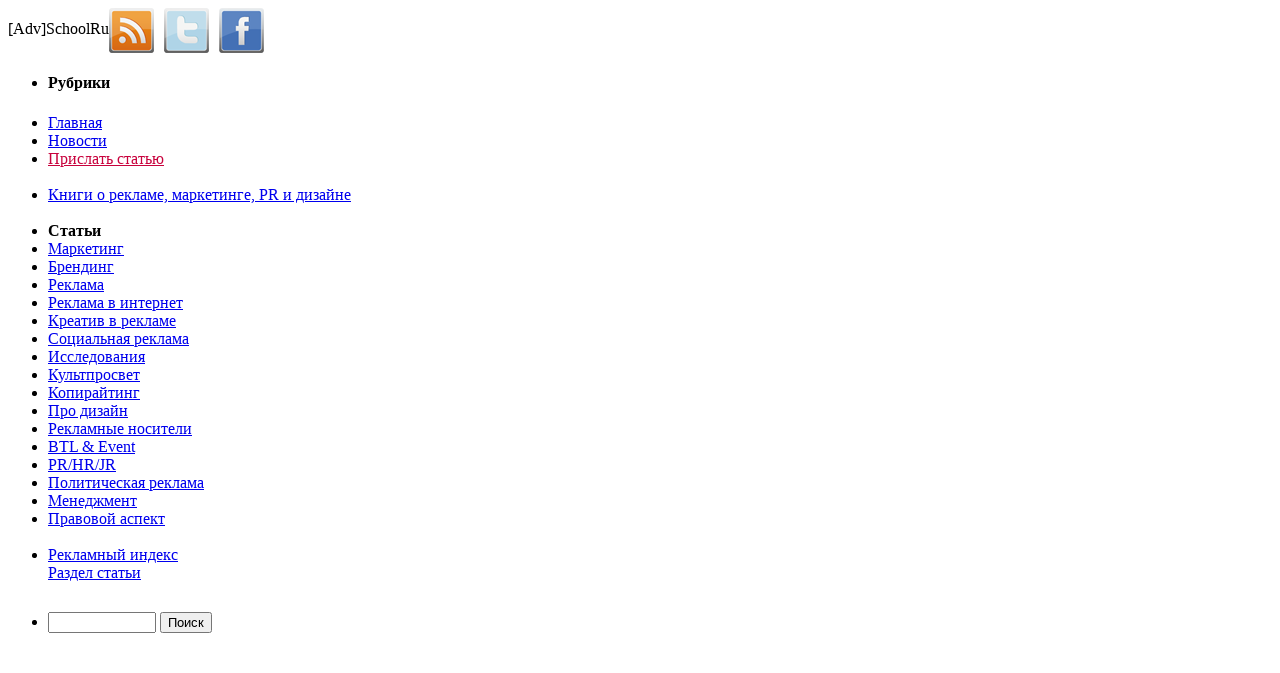

--- FILE ---
content_type: text/html; charset=windows-1251
request_url: http://www.advschool.ru/articles/category/13/?pagenum=25
body_size: 8099
content:
<!DOCTYPE HTML PUBLIC "-//W3C//DTD XHTML 1.0 Strict//EN" "http://www.w3.org/TR/xhtml1/DTD/xhtml1-strict.dtd">
<html xml:lang="ru" xmlns="http://www.w3.org/1999/xhtml" lang="ru">
<head>
<meta http-equiv="content-type" content="text/html; charset=windows-1251">
<title>Новости рекламы Стр. 25 | Школа рекламиста</title>
<meta name="description" content='Останкинский мясоперерабатывающий комбинат и "Родная Речь" объявили о запуске новой рекламной кампании бренда "Папа Может" и представили яркий ролик "Папин Бутер" для линейки колбасы.'>
<meta name="keywords" content="статьи, новости, интервью, реклама, маркетинг, PR">
<meta name="resource-type" content="document">
<meta name="distribution" content="global">
<meta name="Document-state" content ="Dynamic">
<meta name="author" content="Школа рекламиста">
<meta name="copyright" content="Copyright (c) Школа рекламиста">
<meta name="Robots" content="Index, Follow">
<meta name="Revisit" content="1">
<meta name="Revisit-After" content="1 days">
<meta http-equiv="Last-Modified" content="Tue, 11 Nov 2025 22:53:16 GMT">
<meta http-equiv="Pragma" content="no-cache">
<link rel="Shortcut icon" href="/favicon.ico" type="image/x-icon">
<link rel="stylesheet" href="/themes/advschool/style.css" type="text/css">
<meta name="verify-v1" content="y8bdeufNDxd62mb4n6xXmeFdUDvLLg3FfMXz5rjBEik=" >
<meta name='yandex-verification' content='651d717c23ddac78' />
<script src="http://www.advschool.ru/javascripts/jquery.min.js" type="text/javascript"></script>
<script src="http://www.advschool.ru/javascripts/script.js" type="text/javascript"></script>
</head>

<body><div id="bodyPage"><div id="header"><div id="logo">[Adv]<span class="scholl">School</span>Ru<noindex><span id="icon-social"><a href="/rss/" target="_blank" title="RSS-канал AdvSchool.Ru"><img src="/images/rss-45.png" width="45" height="45" border="0" align="absmiddle" alt="RSS-канал AdvSchool.Ru" style="margin-right: 10px;"></a><a href="http://twitter.com/#!/advschoolru" target="_blank" rel="nofollow"><img src="/images/twitter-45.png" width="45" height="45" border="0" align="absmiddle" alt="AdvSchool.Ru на Twitter" style="margin-right: 10px;"></a><a href="http://www.facebook.com/pages/AdvSchoolRu-школа-рекламиста/210390132320282" target="_blank" rel="nofollow"><img src="/images/facebook-45.png" width="45" height="45" border="0" align="absmiddle" alt="Designbook.Ru на Facebook" style="margin-right: 0;"></a></span></noindex></div></div><div id="contentWraper"><div id="navigation"><ul class="menu">
  <li><h4>Рубрики</h4></li>
  <li><a href="/">Главная</a></li>
  <li><a href="/articles/category/13/" title="Новости рекламы">Новости</a></li>
  <script type="text/javascript">document.write("<li><a "+"hr"+"ef"+"="+"\"mai"+"lto:"+"advschool"+"@"+"advschool"+".ru\" alt=\"Прислать статью\" style='color:#C8023D;'>Прислать статью</a></li>");</script>
  <br>
  <li><a href="/?name=Book" title="Книги по рекламе, маркетингу, PR и дизайну">Книги о рекламе, маркетинге, PR и дизайне</a></li>
  <br>
  <li><b>Статьи</b></li>
  <li><a href="/articles/category/2/" title="Статьи о маркетинге">Маркетинг</a></li>
  <li><a href="/articles/category/3/" title="Статьи о брендинге">Брендинг</a></li>
  <li><a href="/articles/category/1/" title="Статьи о рекламе">Реклама</a></li>
  <li><a href="/articles/category/4/" title="Статьи о рекламе в интернет">Реклама в интернет</a></li>
  <li><a href="/articles/category/5/" title="Креатив в рекламе">Креатив в рекламе</a></li>
  <li><a href="/articles/category/6/" title="Социальная реклама">Социальная реклама</a></li>
  <li><a href="/articles/category/7/" title="Маркетинговые исследования">Исследования</a></li>
  <li><a href="/articles/category/8/" title="Кросс-культурный анализ в рекламе">Культпросвет</a></li>
  <li><a href="/articles/category/11/" title="Статьи о копирайтинге. Некоторые аспекты составления рекламных текстов">Копирайтинг</a></li>
  <li><a href="/articles/category/15/" title="Статьи Про дизайн">Про дизайн</a></li>
  <li><a href="/articles/category/18/" title="Статьи. Рекламные конструкции">Рекламные носители</a></li>
  <li><a href="/articles/category/9/" title="Статьи о BTL & Event">BTL & Event</a></li>
  <li><a href="/articles/category/10/" title="Статьи про Public Relations">PR/HR/JR</a></li>
  <li><a href="/articles/category/14/" title="Статьи. Политическая реклама">Политическая реклама</a></li>
  <li><a href="/articles/category/19/" title="Статьи про менеджмент. Менеджмент в рекламе">Менеджмент</a></li>
  <li><a href="/articles/category/17/" title="Правовой аспект в рекламе">Правовой аспект</a></li>
  <br>
  <li><a href="/cat/">Рекламный индекс</a>
      <div class="pagelist_hide">
		<a href="/adstory/">Раздел статьи</a><br>
		<!--a href="/cat/13.htm" title="Рекламные агентства, размещение рекламы,  креатив, промо услуги, реклама в Интернет">Рекламные агентства</a><br>
		<a href="/cat/16.htm" title="Организация и проведение промо-акций">BTL услуги</a><br>
		<a href="/cat/17.htm" title="Direct mail, курьерская доставка, телемаркетинг, факс-рассылка, e-mail рассылка">Direct Marketing-агентства</a><br>
		<a href="/cat/47.htm" title="Услуги по организации торжеств, корпоративных мероприятий, специальных событий">EVENT-агентства</a><br>
		<a href="/cat/48.htm" title="Cвязи с общественностью и PR-консалтинг">PR-агентства и центры</a><br>
		<a href="/cat/18.htm" title="Создание сайтов, продвижение сайтов">Web-студии</a><br>
		<a href="/cat/45.htm" title="Создание и продвижение брендов">Брендинговые агентства</a><br>
		<a href="/cat/46.htm" title="Разработка креативных решений, креативные идеи">Креативные агентства</a><br>
		<a href="/cat/54.htm" title="Маркетинговые услуги, брэндинг, исследования, консалтинг">Маркетинговые агентства</a><br>
		<a href="/cat/15.htm" title="Рекламные агентства, осуществляющие услуги по исследованиям, планированию и размещению рекламных кампаний в средствах массовой коммуникации">Медийные агентства</a><br>
		<a href="/cat/14.htm" title="Агентства, специализирующиеся на рекламной деятельности">Рекламные агентства полного цикла</a><br>
		<a href="/cat/1.htm" title="СМИ и владельцы рекламных мест">Рекламные места</a><br>
		<a href="/cat/5.htm" title="Indoor-реклама">Indoor-реклама</a><br>
		<a href="/cat/8.htm" title="POSm">POSm</a><br>
		<a href="/cat/12.htm" title="Размещение рекламы в Интернет">Интернет</a><br>
		<a href="/cat/4.htm" title="Мобильный маркетинг">Мобильный маркетинг</a><br>
		<a href="/cat/7.htm" title="Размещение наружной рекламы">Наружная реклама</a><br>
		<a href="/cat/11.htm" title="Размещение рекламы в печатных изданиях">Печатные издания</a><br>
		<a href="/cat/55.htm" title="Размещение рекламы на радио">Радиостанции</a><br>
		<a href="/cat/10.htm" title="Размещение транзитной рекламы">Реклама на транспорте</a><br>
		<a href="/cat/6.htm" title="Размещение рекламы на Телевидении">Телевидение</a><br>
		<a href="/cat/19.htm" title="Полиграфия, видео, радио, наружка, сувениры.  Производственные услуги">Рекламная продукция</a><br>
		<a href="/cat/25.htm" title="Производство POSM. Дисплеи, стойки, штендеры, вывески">POSm</a><br>
		<a href="/cat/51.htm" title="Личные страницы дизайнеров, художников">Дизайнеры, Художники</a><br>
		<a href="/cat/57.htm" title="Разработка сайтов, продвижение сайтов">Интернет производство, продвижение сайтов</a><br>
		<a href="/cat/52.htm" title="Личные страницы копирайтеров, креаторов, журналистов">Копирайтеры</a><br>
		<a href="/cat/24.htm" title="Разработка наружной рекламы. Печать на баннере, изготовление конструкций">Наружная реклама</a><br>
		<a href="/cat/49.htm" title="Производство полиграфической продукции, препресс, цветоделение, вывод пленок">Полиграфия</a><br>
		<a href="/cat/21.htm" title="Производство радиорекламы">Радиореклама</a><br>
		<a href="/cat/26.htm" title="Производство и поставка сувенирной продукции. Печать символики">Сувенирная продукция</a><br>
		<a href="/cat/20.htm" title="Видео- кино съемка. Видео студии. Постпродакшн. Монтаж. 3D графика, мультипликация, анимация. Графический монтаж">Телевизионная и кино- реклама</a><br>
		<a href="/cat/23.htm" title="Дизайн студии,  графика, художники, архитектура, интерьеры">Услуги дизайна</a><br>
		<a href="/cat/50.htm" title="Фотостудии, фотографы, услуги фотосъемки, портфолио, фотосессии">Фотография</a><br>
		<a href="/cat/27.htm" title="Оборудование для производства рекламы,  расходные материалы">Оборудование и материалы</a><br>
		<a href="/cat/28.htm" title="Оборудование и аксессуары для видео производства, звукозаписи и компьютерной графики">Видео и звукозаписывающее оборудование</a><br>
		<a href="/cat/29.htm" title="Типографское оборудование и аксессуары">Полиграфическое оборудование</a><br>
		<a href="/cat/31.htm" title="Картриджи, тонеры, бумага, видеокассеты, диски, пленка">Расходные материалы</a><br>
		<a href="/cat/56.htm" title="Разработка и изготовление рекламных конструкций">Рекламные конструкции</a><br>
		<a href="/cat/30.htm" title="Цифровые и аналоговые фотоаппараты, профессиональные фотокамеры">Фотоаппаратура</a><br>
		<a href="/cat/38.htm" title="Образовательные ресурсы, курсы, семинары, тренинги. Подбор персонала и трудоустройство в сфере рекламы, маркетинга и PR">Образование и трудоустройство</a><br>
		<a href="/cat/39.htm" title="Учебные заведения, курсы, семинары и тренинги">Образование</a><br>
		<a href="/cat/40.htm" title="Рекрутинговые и кадровые агентства">Работа</a><br>
		<a href="/cat/41.htm" title="Литература по дизайну, рекламе, маркетингу и PR. Библиотеки изображений, клипарты, фотобанки">Библиотека</a><br>
		<a href="/cat/43.htm" title="Библиотеки изображений, клипарты, фотобанки">Библиотеки изображений</a><br>
		<a href="/cat/42.htm" title="Литература по дизайну, рекламе, маркетингу и PR">Литература</a><br>
		<a href="/cat/53.htm">Прочее</a-->
      </div>
  </li>

  <li>
  <form method="POST" action="/?name=search" accept-charset="windows-1251" style="margin-top:30px;">
  <nobr><input type="text" name="query" id="query" value="" style="width: 100px;" />&nbsp;<input type="submit" value="Поиск"/></nobr>
  </form>
  </li>

</ul><script async src="http://pagead2.googlesyndication.com/pagead/js/adsbygoogle.js"></script>
<!-- advschool 240x400 left -->
<ins class="adsbygoogle"
     style="display:inline-block;width:240px;height:400px;margin-left: -5px;margin-bottom:10px;"
     data-ad-client="ca-pub-6305732252570466"
     data-ad-slot="7221470834"></ins>
<script>
(adsbygoogle = window.adsbygoogle || []).push({});
</script><script type="text/javascript">
<!--
var _acic={dataProvider:10};(function(){var e=document.createElement("script");e.type="text/javascript";e.async=true;e.src="https://www.acint.net/aci.js";var t=document.getElementsByTagName("script")[0];t.parentNode.insertBefore(e,t)})()
//-->
</script><div class="s1">на правах рекламы: <!--804653525280--><div id='xuWH_804653525280'></div></div></div><div id="content"><ul id="articlelist"><li><h3>Новости рекламы</h3></li><li><h3><a class="image-lid" href="/articles/article9819.htm"><img src="http://www.advertology.ru/images/content/aimages/2023/04/27/3045b1.jpg" width="120" alt="Мой звериный аппетит только папа укротит"></a><a href="/articles/article9819.htm">Мой звериный аппетит только папа укротит</a></h3><p>Останкинский мясоперерабатывающий комбинат и "Родная Речь" объявили о запуске новой рекламной кампании бренда "Папа Может" и представили яркий ролик "Папин Бутер" для линейки колбасы.</p></li> <li><h3><a class="image-lid" href="/articles/article9818.htm"><img src="http://www.advertology.ru/images/content/aimages/2023/04/26/9a45a8.jpg" width="120" alt="Varyag By Abrau: первые энергетические напитки в портфеле &quot;Абрау-Дюрсо&quot;"></a><a href="/articles/article9818.htm">Varyag By Abrau: первые энергетические напитки в портфеле &quot;Абрау-Дюрсо&quot;</a></h3><p>Группа компаний "Абрау-Дюрсо" расширяет портфель безалкогольной продукции и представляет первый проект в новом сегменте - коллекцию энергетических напитков VARYAG BY ABRAU.</p></li> <li><h3><a class="image-lid" href="/articles/article9817.htm"><img src="http://www.advertology.ru/images/content/aimages/2023/04/25/f9f799.jpg" width="120" alt="Много лосося"></a><a href="/articles/article9817.htm">Много лосося</a></h3><p>"Много Лосося" &ndash; крупная сеть доставки суши и роллов в формате dark-kitchen, основанная Александром Мутовиным и Яковом Менделеевым. За 2022 год компания совершила почти 1,5 млн. заказов и показала выручку более 4 млрд. рублей. Задача для LINII состояла в обновлении дизайна ритейл-концепции для комбинированного формата точек "Много Лосося" и переосмыслении существующей айдентики применительно к оффлайн-пространствам, а также в разработке CX.</p></li> <li><h3><a class="image-lid" href="/articles/article9816.htm"><img src="http://www.advertology.ru/images/content/aimages/2023/04/24/8cb666.jpg" width="120" alt="Demix и SETTERS в новом проекте рассказали, как заразителен бег "></a><a href="/articles/article9816.htm">Demix и SETTERS в новом проекте рассказали, как заразителен бег </a></h3><p>В новом ролике креаторы показали, что иногда вдохновить на спорт может совершенно случайный пример.</p></li> <li><h3><a class="image-lid" href="/articles/article9815.htm"><img src="http://www.advertology.ru/images/content/aimages/2023/04/24/e5c30f.jpg" width="120" alt="Марьино. Дизайн для новой линейки &quot;по-восточному&quot; от AVC"></a><a href="/articles/article9815.htm">Марьино. Дизайн для новой линейки &quot;по-восточному&quot; от AVC</a></h3><p>Портфель бренда Марьино пополнился новой линейкой пельменей и чебуреков &ndash; "по-восточному". Требовалось разработать яркий, аппетитный дизайн, выделяющий уникальный вкус среди конкурентов.</p></li> <li><h3><a class="image-lid" href="/articles/article9814.htm"><img src="http://www.advertology.ru/images/content/aimages/2023/04/24/a5dcc3.jpg" width="120" alt="Насыщенный, сочный, натуральный: бренд энергетиков на основе чая от Fabula Branding"></a><a href="/articles/article9814.htm">Насыщенный, сочный, натуральный: бренд энергетиков на основе чая от Fabula Branding</a></h3><p>Lifeberry - американский бренд, родившийся в Лос-Анджелесе, штат Калифорния. Это полезные энергетические напитки на основе зеленого чая, вдохновленные культурой здорового образа жизни. Продукт содержит витамины и отличается уникальными сочетаниями вкусов: черника - чага, красный апельсин - годжи, ананас - маракуйя, персик - морошка. У бренда уже были имя, миссия и ценности. Следовало разработать айдентику и дизайн упаковки, которые помогли бы раскрыть идею.</p></li> <li><h3><a class="image-lid" href="/articles/article9813.htm"><img src="http://www.advertology.ru/images/content/aimages/2023/04/24/cfc2a9.jpg" width="120" alt="Готовы ко всему: Сгоряча от ВкусВилла провёл ребрендинг и изменил логотип"></a><a href="/articles/article9813.htm">Готовы ко всему: Сгоряча от ВкусВилла провёл ребрендинг и изменил логотип</a></h3><p>В доставке готовых блюд Сгоряча обновили всё: позиционирование, логотип, слоган, фото, фирменные цвета и шрифты. Над новым визуальным стилем работала команда LINII и арт-директор ВкусВилла.</p></li> <li><h3><a class="image-lid" href="/articles/article9812.htm"><img src="http://www.advertology.ru/images/content/aimages/2023/04/21/e5900b.jpg" width="120" alt="&quot;Белебеевский&quot; и ГК &quot;Родная речь&quot; рассказали, как начинается хороший день"></a><a href="/articles/article9812.htm">&quot;Белебеевский&quot; и ГК &quot;Родная речь&quot; рассказали, как начинается хороший день</a></h3><p>"Белебеевский" и "Родная Речь" объявили о запуске новой рекламной кампании "Так начинается хороший день!" в рамках обновления позиционирования бренда, результатом которой стала история семейного утра &ndash; добрая, познавательная и с юмором.</p></li> <li><h3><a class="image-lid" href="/articles/article9811.htm"><img src="http://www.advertology.ru/images/content/aimages/2023/04/21/1f3ddf.jpg" width="120" alt="Упаковка линейки мороженого Feelin в бумажных стаканчиках от DAB agency"></a><a href="/articles/article9811.htm">Упаковка линейки мороженого Feelin в бумажных стаканчиках от DAB agency</a></h3><p>Feelin - новая линейка мороженого от компании Нордар. В линейке представлено несколько вкусов: шоколад-апельсин, шоколад-гранат и фисташка-клубника/ваниль-заварной крем. При разработке дизайна упаковки было важно сохранить преемственность с линейкой другой молочной продукции марки Feelin. Поэтому DAB agency постарались сохранить ключевые элементы: рукописный логотип, паттерн и премиальный темный цвет фона, на котором все элементы смотрятся особенно контрастно и выразительно.</p></li> <li><h3><a class="image-lid" href="/articles/article9810.htm"><img src="http://www.advertology.ru/images/content/aimages/2023/04/20/f53ebd.jpg" width="120" alt="Быстрая еда в красивой &quot;упаковке&quot;"></a><a href="/articles/article9810.htm">Быстрая еда в красивой &quot;упаковке&quot;</a></h3><p>Фастфуд давно перестал быть просто быстрой и вкусной едой, теперь это настоящее субкультурное явление. Поэтому неудивительно, что в последнее время появляется всё больше и больше интересных инди-фастфудов, которые привлекают внимание не только своей кулинарной концепцией, но и примечательной айдентикой. Самые удачные из них собрали в подборку арт-директор Артём Семёнов и дизайнер Софья Вычужанина из агентства LINII&nbsp;.</p></li> <li><h3><a class="image-lid" href="/articles/article9809.htm"><img src="http://www.advertology.ru/images/content/aimages/2023/04/18/223b46.jpg" width="120" alt="Креативное агентство IDEW MEDIA разработало дизайн упаковки БАД &quot;Энерговит&quot;"></a><a href="/articles/article9809.htm">Креативное агентство IDEW MEDIA разработало дизайн упаковки БАД &quot;Энерговит&quot;</a></h3><p>"Энерговит" - это торговая марка биологически активной добавки (БАД) для поддержания энергии и повышения физической и умственной активности. Она содержит в себе комплекс витаминов и минералов, а также экстракты растительных ингредиентов.</p></li> <li><h3><a class="image-lid" href="/articles/article9808.htm"><img src="http://www.advertology.ru/images/content/aimages/2023/04/17/f89f22.jpg" width="120" alt="Pramova, объединившая компании: новый кейс Fabula Branding"></a><a href="/articles/article9808.htm">Pramova, объединившая компании: новый кейс Fabula Branding</a></h3><p>"Коллегия" - группа компаний, объединенная миссией защиты и безопасности бизнеса. Это команда амбициозных профессионалов, которая подходит к работе комплексно, предлагая клиентам полный спектр услуг: юридических, бухгалтерских, аудиторских. Стремление отвечать на новые вызовы локального и международного рынков привела "Коллегию" к необходимости меняться. Предстояло переосмыслить не только образ в глазах клиента, но и сами принципы взаимодействия внутри команды, а также позиционирование и стратегию развития. Агентство Fabula Branding совместно со специалистами группы компаний справились с этой задачей.</p></li> <li><h3><a class="image-lid" href="/articles/article9807.htm"><img src="http://www.advertology.ru/images/content/aimages/2023/04/17/c1fb24.jpg" width="120" alt="FUJO. Для идеальной стирки с нежным ароматом"></a><a href="/articles/article9807.htm">FUJO. Для идеальной стирки с нежным ароматом</a></h3><p>FUJO -&nbsp;средства для стирки нового поколения для удаления различных пятен и деликатного ухода за тканью. Идеальный порядок в доме - порядок в жизни. Вдохновлённые восточной философией чистоты, в агентстве AVC разработали дизайн упаковки капсул для стирки&nbsp;и концентрированного стирального порошка.&nbsp;</p></li> <li><h3><a class="image-lid" href="/articles/article9806.htm"><img src="http://www.advertology.ru/images/content/aimages/2023/04/17/9583a1.jpg" width="120" alt="Михаил Пореченков представляет две новинки от бренда &quot;Стародворье&quot; "></a><a href="/articles/article9806.htm">Михаил Пореченков представляет две новинки от бренда &quot;Стародворье&quot; </a></h3><p>Аби, ведущий производитель удобных и простых в приготовлении продуктов питания, сообщает о старте федеральной рекламной кампании двух новинок от бренда "Стародворье": сосисок "Сочинки по-баварски" и сервелата "Мясорубский".</p></li> <li><h3><a class="image-lid" href="/articles/article9805.htm"><img src="http://www.advertology.ru/images/content/aimages/2023/04/13/0d69fa.jpg" width="120" alt="Любые приключения без приключений с отелями"></a><a href="/articles/article9805.htm">Любые приключения без приключений с отелями</a></h3><p>МТС запускает первую рекламную кампанию для сервиса бронирования отелей МТС Travel.</p></li> </ul><div class="page-nav"><h3>Страницы:</h3><ul class="next-prev"><li>&laquo;&nbsp;<a title="предыдущая страница" href="/articles/category/13/?pagenum=24">предыдущая</a></li><li><a title="следующая страница" class="next" href="/articles/category/13/?pagenum=26">следующая</a>&nbsp;&raquo;</li></ul><ul id="nav-pages"><li><a href="/articles/category/13/?pagenum=17">...</a></li><li><a href="/articles/category/13/?pagenum=18">18</a></li><li><a href="/articles/category/13/?pagenum=19">19</a></li><li><a href="/articles/category/13/?pagenum=20">20</a></li><li><a href="/articles/category/13/?pagenum=21">21</a></li><li><a href="/articles/category/13/?pagenum=22">22</a></li><li><a href="/articles/category/13/?pagenum=23">23</a></li><li><a href="/articles/category/13/?pagenum=24">24</a></li><li><em>25</em></li><li><a href="/articles/category/13/?pagenum=26">26</a></li><li><a href="/articles/category/13/?pagenum=27">27</a></li><li><a href="/articles/category/13/?pagenum=28">28</a></li><li><a href="/articles/category/13/?pagenum=29">29</a></li><li><a href="/articles/category/13/?pagenum=30">30</a></li><li><a href="/articles/category/13/?pagenum=31">31</a></li><li><a href="/articles/category/13/?pagenum=32">32</a></li><li><a href="/articles/category/13/?pagenum=33">...</a></li></ul></div></div><div class="clearing">&nbsp;</div></div>
<noindex>
<div id="footer">
<ul class="footer"><li>При использовании материалов сайта, ссылка на <a href="/">www.advschool.ru</a> обязательна!</li><li>© AdvSchool.Ru, 2008</li></ul>
<div class="counter">
<!--LiveInternet counter-->
<script type="text/javascript">
<!--
document.write("<a href=\"http://www.liveinternet.ru/click\" "+
"target=_blank><img src=\"http://counter.yadro.ru/hit?t44.1;r"+
escape(document.referrer)+((typeof(screen)=="undefined")?"":
";s"+screen.width+"*"+screen.height+"*"+(screen.colorDepth?
screen.colorDepth:screen.pixelDepth))+";u"+escape(document.URL)+
";h"+escape(document.title.substring(0,80))+";"+Math.random()+
"\" alt=\"\" title=\"LiveInternet\" "+
"border=0 width=31 height=31><\/a>");
//-->
</script>
<!--/LiveInternet-->
<!-- begin of Top100 code -->
<script id="top100Counter" type="text/javascript" src="http://counter.rambler.ru/top100.jcn?1767289"></script><noscript><img src="http://counter.rambler.ru/top100.cnt?1767289" alt="" width="1" height="1" border="0"></noscript>
<!-- end of Top100 code -->
<!-- begin of Top100 logo -->
<a href="http://top100.rambler.ru/home?id=1767289" target="_blank"><img src="http://top100-images.rambler.ru/top100/banner-88x31-rambler-gray2.gif" alt="Rambler Top100" width="88" height="31" border="0" /></a>
<!-- end of Top100 logo -->
<!--script type="text/javascript">
var begun_auto_pad = 219474185;
var begun_block_id = 219476567;
</script>
<script src="http://autocontext.begun.ru/autocontext2.js" type="text/javascript"></script-->
</div>
</div>
</noindex>
</div></body></html>

--- FILE ---
content_type: text/html; charset=utf-8
request_url: https://www.google.com/recaptcha/api2/aframe
body_size: 266
content:
<!DOCTYPE HTML><html><head><meta http-equiv="content-type" content="text/html; charset=UTF-8"></head><body><script nonce="itfcljH9jevWJG6i9KHK-Q">/** Anti-fraud and anti-abuse applications only. See google.com/recaptcha */ try{var clients={'sodar':'https://pagead2.googlesyndication.com/pagead/sodar?'};window.addEventListener("message",function(a){try{if(a.source===window.parent){var b=JSON.parse(a.data);var c=clients[b['id']];if(c){var d=document.createElement('img');d.src=c+b['params']+'&rc='+(localStorage.getItem("rc::a")?sessionStorage.getItem("rc::b"):"");window.document.body.appendChild(d);sessionStorage.setItem("rc::e",parseInt(sessionStorage.getItem("rc::e")||0)+1);localStorage.setItem("rc::h",'1762987996489');}}}catch(b){}});window.parent.postMessage("_grecaptcha_ready", "*");}catch(b){}</script></body></html>